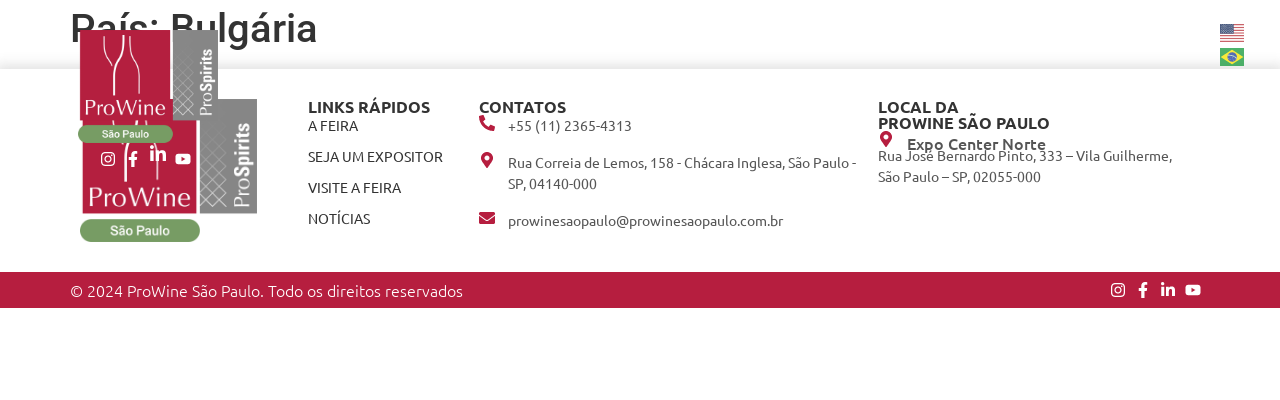

--- FILE ---
content_type: text/css
request_url: https://prowinesaopaulo.com/wp-content/uploads/elementor/css/post-334.css?ver=1769780695
body_size: 1741
content:
.elementor-334 .elementor-element.elementor-element-cac9285{--display:flex;--flex-direction:row;--container-widget-width:initial;--container-widget-height:100%;--container-widget-flex-grow:1;--container-widget-align-self:stretch;--flex-wrap-mobile:wrap;--justify-content:center;--gap:10px 10px;--row-gap:10px;--column-gap:10px;--margin-top:0px;--margin-bottom:-200px;--margin-left:0px;--margin-right:0px;--padding-top:20px;--padding-bottom:20px;--padding-left:20px;--padding-right:20px;--z-index:1;}.elementor-334 .elementor-element.elementor-element-cac9285:not(.elementor-motion-effects-element-type-background), .elementor-334 .elementor-element.elementor-element-cac9285 > .elementor-motion-effects-container > .elementor-motion-effects-layer{background-color:#B31F4000;}.elementor-334 .elementor-element.elementor-element-2659f6a{--display:flex;--flex-direction:column;--container-widget-width:100%;--container-widget-height:initial;--container-widget-flex-grow:0;--container-widget-align-self:initial;--flex-wrap-mobile:wrap;--gap:14px 14px;--row-gap:14px;--column-gap:14px;}.elementor-334 .elementor-element.elementor-element-2659f6a.e-con{--flex-grow:0;--flex-shrink:0;}.elementor-widget-image .widget-image-caption{color:var( --e-global-color-text );font-family:var( --e-global-typography-text-font-family ), Sans-serif;font-weight:var( --e-global-typography-text-font-weight );}.elementor-334 .elementor-element.elementor-element-984869c{width:100%;max-width:100%;}.elementor-334 .elementor-element.elementor-element-984869c.elementor-element{--flex-grow:0;--flex-shrink:0;}.elementor-334 .elementor-element.elementor-element-984869c img{width:140px;}.elementor-widget-icon-list .elementor-icon-list-item:not(:last-child):after{border-color:var( --e-global-color-text );}.elementor-widget-icon-list .elementor-icon-list-icon i{color:var( --e-global-color-primary );}.elementor-widget-icon-list .elementor-icon-list-icon svg{fill:var( --e-global-color-primary );}.elementor-widget-icon-list .elementor-icon-list-item > .elementor-icon-list-text, .elementor-widget-icon-list .elementor-icon-list-item > a{font-family:var( --e-global-typography-text-font-family ), Sans-serif;font-weight:var( --e-global-typography-text-font-weight );}.elementor-widget-icon-list .elementor-icon-list-text{color:var( --e-global-color-secondary );}.elementor-334 .elementor-element.elementor-element-199d3c0.elementor-element{--align-self:center;}.elementor-334 .elementor-element.elementor-element-199d3c0 .elementor-icon-list-items:not(.elementor-inline-items) .elementor-icon-list-item:not(:last-child){padding-block-end:calc(0px/2);}.elementor-334 .elementor-element.elementor-element-199d3c0 .elementor-icon-list-items:not(.elementor-inline-items) .elementor-icon-list-item:not(:first-child){margin-block-start:calc(0px/2);}.elementor-334 .elementor-element.elementor-element-199d3c0 .elementor-icon-list-items.elementor-inline-items .elementor-icon-list-item{margin-inline:calc(0px/2);}.elementor-334 .elementor-element.elementor-element-199d3c0 .elementor-icon-list-items.elementor-inline-items{margin-inline:calc(-0px/2);}.elementor-334 .elementor-element.elementor-element-199d3c0 .elementor-icon-list-items.elementor-inline-items .elementor-icon-list-item:after{inset-inline-end:calc(-0px/2);}.elementor-334 .elementor-element.elementor-element-199d3c0 .elementor-icon-list-icon i{transition:color 0.3s;}.elementor-334 .elementor-element.elementor-element-199d3c0 .elementor-icon-list-icon svg{transition:fill 0.3s;}.elementor-334 .elementor-element.elementor-element-199d3c0{--e-icon-list-icon-size:16px;--e-icon-list-icon-align:center;--e-icon-list-icon-margin:0 calc(var(--e-icon-list-icon-size, 1em) * 0.125);--icon-vertical-align:flex-end;--icon-vertical-offset:-1px;}.elementor-334 .elementor-element.elementor-element-199d3c0 .elementor-icon-list-icon{padding-inline-end:0px;}.elementor-334 .elementor-element.elementor-element-199d3c0 .elementor-icon-list-item > .elementor-icon-list-text, .elementor-334 .elementor-element.elementor-element-199d3c0 .elementor-icon-list-item > a{font-family:"Roboto", Sans-serif;font-weight:400;}.elementor-334 .elementor-element.elementor-element-199d3c0 .elementor-icon-list-text{transition:color 0.3s;}.elementor-334 .elementor-element.elementor-element-5eb5406 .jet-nav--horizontal{justify-content:center;text-align:center;}.elementor-334 .elementor-element.elementor-element-5eb5406 .jet-nav--vertical .menu-item-link-top{justify-content:center;text-align:center;}.elementor-334 .elementor-element.elementor-element-5eb5406 .jet-nav--vertical-sub-bottom .menu-item-link-sub{justify-content:center;text-align:center;}.elementor-334 .elementor-element.elementor-element-5eb5406 .jet-mobile-menu.jet-mobile-menu-trigger-active .menu-item-link{justify-content:center;text-align:center;}.elementor-334 .elementor-element.elementor-element-5eb5406{width:100%;max-width:100%;}.elementor-334 .elementor-element.elementor-element-5eb5406 > .elementor-widget-container{margin:0px 0px 0px 0px;padding:0px 0px 0px 0px;}.elementor-334 .elementor-element.elementor-element-5eb5406.elementor-element{--align-self:center;}body:not(.rtl) .elementor-334 .elementor-element.elementor-element-5eb5406 .jet-nav--horizontal .jet-nav__sub{text-align:left;}body.rtl .elementor-334 .elementor-element.elementor-element-5eb5406 .jet-nav--horizontal .jet-nav__sub{text-align:right;}.elementor-334 .elementor-element.elementor-element-5eb5406 .menu-item-link-top{color:#FFFFFF;padding:12px 5px 5px 12px;border-style:solid;border-width:0px 0px 1px 0px;border-color:#FFFFFF00;}.elementor-334 .elementor-element.elementor-element-5eb5406 .menu-item-link-top .jet-nav-link-text{font-family:"Ubuntu", Sans-serif;font-size:14px;font-weight:600;text-transform:uppercase;}.elementor-334 .elementor-element.elementor-element-5eb5406 .menu-item:hover > .menu-item-link-top{color:var( --e-global-color-primary );}.elementor-334 .elementor-element.elementor-element-5eb5406 .menu-item.current-menu-item .menu-item-link-top{background-color:#FFFFFF00;color:var( --e-global-color-primary );border-color:var( --e-global-color-primary );}.elementor-334 .elementor-element.elementor-element-5eb5406 .menu-item.current-menu-item .menu-item-link-top .jet-nav-link-text{text-decoration:none;}.elementor-334 .elementor-element.elementor-element-5eb5406 .jet-nav__sub{width:180px;background-color:#FFFFFF70;border-radius:4px 4px 4px 4px;}.elementor-334 .elementor-element.elementor-element-5eb5406 .jet-nav__sub > .menu-item:first-child > .menu-item-link{border-radius:4px 4px 0 0;}.elementor-334 .elementor-element.elementor-element-5eb5406 .jet-nav__sub > .menu-item:last-child > .menu-item-link{border-radius:0 0 4px 4px;}.elementor-334 .elementor-element.elementor-element-5eb5406 .menu-item-link-sub .jet-nav-link-text{font-family:"Ubuntu", Sans-serif;font-size:14px;font-weight:600;text-transform:uppercase;}.elementor-334 .elementor-element.elementor-element-5eb5406 .menu-item-link-sub{color:var( --e-global-color-primary );}.elementor-334 .elementor-element.elementor-element-5eb5406 .menu-item:hover > .menu-item-link-sub{color:#C4C4C4;}.elementor-334 .elementor-element.elementor-element-5eb5406 .menu-item-link-sub .jet-nav-item-desc{font-family:"Ubuntu", Sans-serif;font-size:18px;}.elementor-334 .elementor-element.elementor-element-5eb5406 .jet-nav__mobile-trigger{background-color:var( --e-global-color-secondary );color:var( --e-global-color-primary );border-radius:5px 5px 5px 5px;font-size:18px;}.elementor-334 .elementor-element.elementor-element-5eb5406 .jet-mobile-menu-active .jet-nav{background-color:var( --e-global-color-secondary );}.elementor-334 .elementor-element.elementor-element-6caa978{--display:flex;--flex-direction:row;--container-widget-width:initial;--container-widget-height:100%;--container-widget-flex-grow:1;--container-widget-align-self:stretch;--flex-wrap-mobile:wrap;--justify-content:space-evenly;--margin-top:0px;--margin-bottom:-135px;--margin-left:0px;--margin-right:0px;--padding-top:20px;--padding-bottom:20px;--padding-left:20px;--padding-right:20px;--z-index:1;}.elementor-334 .elementor-element.elementor-element-6caa978:not(.elementor-motion-effects-element-type-background), .elementor-334 .elementor-element.elementor-element-6caa978 > .elementor-motion-effects-container > .elementor-motion-effects-layer{background-color:#B31F4000;}.elementor-334 .elementor-element.elementor-element-385a5e1 img{width:60px;height:60px;}.elementor-334 .elementor-element.elementor-element-3e25c4d .jet-nav--horizontal{justify-content:center;text-align:center;}.elementor-334 .elementor-element.elementor-element-3e25c4d .jet-nav--vertical .menu-item-link-top{justify-content:center;text-align:center;}.elementor-334 .elementor-element.elementor-element-3e25c4d .jet-nav--vertical-sub-bottom .menu-item-link-sub{justify-content:center;text-align:center;}.elementor-334 .elementor-element.elementor-element-3e25c4d .jet-mobile-menu.jet-mobile-menu-trigger-active .menu-item-link{justify-content:center;text-align:center;}.elementor-334 .elementor-element.elementor-element-3e25c4d.elementor-element{--align-self:center;}body:not(.rtl) .elementor-334 .elementor-element.elementor-element-3e25c4d .jet-nav--horizontal .jet-nav__sub{text-align:left;}body.rtl .elementor-334 .elementor-element.elementor-element-3e25c4d .jet-nav--horizontal .jet-nav__sub{text-align:right;}.elementor-334 .elementor-element.elementor-element-3e25c4d .menu-item-link-top{color:var( --e-global-color-primary );border-style:solid;border-color:#02010100;}.elementor-334 .elementor-element.elementor-element-3e25c4d .menu-item-link-top .jet-nav-link-text{font-family:"Ubuntu", Sans-serif;font-size:18px;font-weight:400;text-transform:uppercase;}.elementor-334 .elementor-element.elementor-element-3e25c4d .menu-item:hover > .menu-item-link-top{color:#E0E0E0;}.elementor-334 .elementor-element.elementor-element-3e25c4d .menu-item.current-menu-item .menu-item-link-top{border-color:#FFFFFF;}.elementor-334 .elementor-element.elementor-element-3e25c4d .jet-nav__sub{width:180px;background-color:var( --e-global-color-primary );border-radius:7px 7px 7px 7px;}.elementor-334 .elementor-element.elementor-element-3e25c4d .jet-nav__sub > .menu-item:first-child > .menu-item-link{border-radius:7px 7px 0 0;}.elementor-334 .elementor-element.elementor-element-3e25c4d .jet-nav__sub > .menu-item:last-child > .menu-item-link{border-radius:0 0 7px 7px;}.elementor-334 .elementor-element.elementor-element-3e25c4d .menu-item-link-sub .jet-nav-link-text{font-family:"Ubuntu", Sans-serif;font-size:18px;text-transform:uppercase;}.elementor-334 .elementor-element.elementor-element-3e25c4d .menu-item-link-sub{color:var( --e-global-color-794f043 );}.elementor-334 .elementor-element.elementor-element-3e25c4d .menu-item:hover > .menu-item-link-sub{color:var( --e-global-color-secondary );}.elementor-334 .elementor-element.elementor-element-3e25c4d .menu-item-link-sub .jet-nav-item-desc{font-family:"Ubuntu", Sans-serif;font-size:18px;}.elementor-334 .elementor-element.elementor-element-3e25c4d .jet-nav__mobile-trigger{background-color:var( --e-global-color-secondary );color:var( --e-global-color-primary );border-radius:5px 5px 5px 5px;font-size:21px;}.elementor-334 .elementor-element.elementor-element-3e25c4d .jet-mobile-menu-active .jet-nav{background-color:var( --e-global-color-secondary );padding:50px 10px 10px 10px;}.elementor-334 .elementor-element.elementor-element-3e25c4d .jet-nav__mobile-close-btn{color:var( --e-global-color-primary );font-size:18px;}.elementor-theme-builder-content-area{height:400px;}.elementor-location-header:before, .elementor-location-footer:before{content:"";display:table;clear:both;}@media(max-width:1024px){.elementor-334 .elementor-element.elementor-element-cac9285{--margin-top:0px;--margin-bottom:0px;--margin-left:0px;--margin-right:0px;}.elementor-334 .elementor-element.elementor-element-6caa978{--flex-direction:row;--container-widget-width:initial;--container-widget-height:100%;--container-widget-flex-grow:1;--container-widget-align-self:stretch;--flex-wrap-mobile:wrap;--justify-content:space-between;--margin-top:0px;--margin-bottom:-180px;--margin-left:0px;--margin-right:0px;--padding-top:20px;--padding-bottom:20px;--padding-left:40px;--padding-right:40px;}.elementor-334 .elementor-element.elementor-element-385a5e1 img{width:140px;height:140px;}.elementor-334 .elementor-element.elementor-element-3e25c4d .menu-item-link-top{border-width:0px 0px 1px 0px;}}@media(max-width:767px){.elementor-334 .elementor-element.elementor-element-6caa978{--flex-direction:row;--container-widget-width:initial;--container-widget-height:100%;--container-widget-flex-grow:1;--container-widget-align-self:stretch;--flex-wrap-mobile:wrap;--justify-content:space-between;--margin-top:0px;--margin-bottom:-160px;--margin-left:0px;--margin-right:0px;}.elementor-334 .elementor-element.elementor-element-385a5e1 img{width:140px;height:120px;}.elementor-334 .elementor-element.elementor-element-3e25c4d{z-index:2;}.elementor-334 .elementor-element.elementor-element-3e25c4d .jet-nav__sub{width:100px;}}@media(min-width:768px){.elementor-334 .elementor-element.elementor-element-2659f6a{--width:20.637%;}}/* Start custom CSS for container, class: .elementor-element-2659f6a */body > div.elementor.elementor-334.elementor-location-header > div > div.elementor-element.elementor-element-cac9285.e-con-full.elementor-hidden-tablet.elementor-hidden-mobile.e-flex.wpr-particle-no.wpr-jarallax-no.wpr-parallax-no.wpr-sticky-section-no.e-con.e-parent > div.elementor-element.elementor-element-2659f6a.e-con-full.e-flex.wpr-particle-no.wpr-jarallax-no.wpr-parallax-no.wpr-sticky-section-no.e-con.e-child{
    padding-left: 0;
    padding-right: 0;
    margin-right: 0;
    margin-left: 0;
    width: auto;
}

body > div.elementor.elementor-334.elementor-location-header > div > div.elementor-element.elementor-element-cac9285.e-con-full.elementor-hidden-tablet.elementor-hidden-mobile.e-flex.wpr-particle-no.wpr-jarallax-no.wpr-parallax-no.wpr-sticky-section-no.e-con.e-parent > div.elementor-element.elementor-element-2659f6a.e-con-full.e-flex.wpr-particle-no.wpr-jarallax-no.wpr-parallax-no.wpr-sticky-section-no.e-con.e-child > div.elementor-element.elementor-element-984869c.elementor-widget__width-inherit.elementor-widget.elementor-widget-image > div{
    padding-right: 0;
    width: 120px;
    padding-left: 0;
}/* End custom CSS */
/* Start custom CSS for container, class: .elementor-element-cac9285 */.menu-item-internacional {
  display: none !important;
}

html:not([lang="pt-BR"]):not([lang="auto"]) .menu-item-internacional {
  display: block !important;
}

body > div.elementor.elementor-334.elementor-location-header > div > div.elementor-element.elementor-element-cac9285.e-con-full.elementor-hidden-tablet.elementor-hidden-mobile.e-flex.wpr-particle-no.wpr-jarallax-no.wpr-parallax-no.wpr-sticky-section-no.e-con.e-parent.e-lazyloaded > div.elementor-element.elementor-element-5eb5406.jet-nav-align-center.elementor-widget__width-inherit.elementor-widget.elementor-widget-jet-nav-menu > div > nav > div.menu-menu-pt-container > div > div.menu-item.menu-item-type-post_type.menu-item-object-page.jet-nav__item-33216.jet-nav__item{
    display: none !important;
}


html:not([lang="pt-BR"]):not([lang="auto"]) body > div.elementor.elementor-334.elementor-location-header > div > div.elementor-element.elementor-element-cac9285.e-con-full.elementor-hidden-tablet.elementor-hidden-mobile.e-flex.wpr-particle-no.wpr-jarallax-no.wpr-parallax-no.wpr-sticky-section-no.e-con.e-parent.e-lazyloaded > div.elementor-element.elementor-element-5eb5406.jet-nav-align-center.elementor-widget__width-inherit.elementor-widget.elementor-widget-jet-nav-menu > div > nav > div.menu-menu-pt-container > div > div.menu-item.menu-item-type-post_type.menu-item-object-page.jet-nav__item-33216.jet-nav__item{
    display: block !important;
}/* End custom CSS */
/* Start custom CSS for container, class: .elementor-element-6caa978 */.menu-item-internacional {
  display: none !important;
}

html:not([lang="pt-BR"]):not([lang="auto"]) .menu-item-internacional {
  display: block !important;
}

body > div.elementor.elementor-334.elementor-location-header > div > div.elementor-element.elementor-element-cac9285.e-con-full.elementor-hidden-tablet.elementor-hidden-mobile.e-flex.wpr-particle-no.wpr-jarallax-no.wpr-parallax-no.wpr-sticky-section-no.e-con.e-parent.e-lazyloaded > div.elementor-element.elementor-element-5eb5406.jet-nav-align-center.elementor-widget__width-inherit.elementor-widget.elementor-widget-jet-nav-menu > div > nav > div.menu-menu-pt-container > div > div.menu-item.menu-item-type-post_type.menu-item-object-page.jet-nav__item-33216.jet-nav__item{
    display: none !important;
}


html:not([lang="pt-BR"]):not([lang="auto"]) body > div.elementor.elementor-334.elementor-location-header > div > div.elementor-element.elementor-element-cac9285.e-con-full.elementor-hidden-tablet.elementor-hidden-mobile.e-flex.wpr-particle-no.wpr-jarallax-no.wpr-parallax-no.wpr-sticky-section-no.e-con.e-parent.e-lazyloaded > div.elementor-element.elementor-element-5eb5406.jet-nav-align-center.elementor-widget__width-inherit.elementor-widget.elementor-widget-jet-nav-menu > div > nav > div.menu-menu-pt-container > div > div.menu-item.menu-item-type-post_type.menu-item-object-page.jet-nav__item-33216.jet-nav__item{
    display: block !important;
}/* End custom CSS */

--- FILE ---
content_type: text/css
request_url: https://prowinesaopaulo.com/wp-content/uploads/elementor/css/post-345.css?ver=1769780880
body_size: 1340
content:
.elementor-345 .elementor-element.elementor-element-f6a8556{--display:flex;--flex-direction:row;--container-widget-width:initial;--container-widget-height:100%;--container-widget-flex-grow:1;--container-widget-align-self:stretch;--flex-wrap-mobile:wrap;--justify-content:space-between;box-shadow:0px 0px 12px 4px rgba(107.10000000000002, 107.10000000000002, 107.10000000000002, 0.2);--padding-top:20px;--padding-bottom:20px;--padding-left:0px;--padding-right:0px;}.elementor-345 .elementor-element.elementor-element-f6a8556:not(.elementor-motion-effects-element-type-background), .elementor-345 .elementor-element.elementor-element-f6a8556 > .elementor-motion-effects-container > .elementor-motion-effects-layer{background-color:var( --e-global-color-primary );}.elementor-345 .elementor-element.elementor-element-ee96cd5{--display:flex;}.elementor-345 .elementor-element.elementor-element-ee96cd5.e-con{--flex-grow:0;--flex-shrink:0;}.elementor-widget-image .widget-image-caption{color:var( --e-global-color-text );font-family:var( --e-global-typography-text-font-family ), Sans-serif;font-weight:var( --e-global-typography-text-font-weight );}.elementor-345 .elementor-element.elementor-element-130a728.elementor-element{--align-self:flex-start;}.elementor-345 .elementor-element.elementor-element-130a728{text-align:start;}.elementor-345 .elementor-element.elementor-element-130a728 img{width:85%;}.elementor-345 .elementor-element.elementor-element-d1ad827{--display:flex;--gap:12px 12px;--row-gap:12px;--column-gap:12px;}.elementor-345 .elementor-element.elementor-element-d1ad827.e-con{--flex-grow:0;--flex-shrink:0;}.elementor-widget-heading .elementor-heading-title{font-family:var( --e-global-typography-primary-font-family ), Sans-serif;font-weight:var( --e-global-typography-primary-font-weight );color:var( --e-global-color-primary );}.elementor-345 .elementor-element.elementor-element-d62cea2 .elementor-heading-title{font-family:"Ubuntu", Sans-serif;font-size:16px;font-weight:600;color:var( --e-global-color-0fbb264 );}.elementor-widget-icon-list .elementor-icon-list-item:not(:last-child):after{border-color:var( --e-global-color-text );}.elementor-widget-icon-list .elementor-icon-list-icon i{color:var( --e-global-color-primary );}.elementor-widget-icon-list .elementor-icon-list-icon svg{fill:var( --e-global-color-primary );}.elementor-widget-icon-list .elementor-icon-list-item > .elementor-icon-list-text, .elementor-widget-icon-list .elementor-icon-list-item > a{font-family:var( --e-global-typography-text-font-family ), Sans-serif;font-weight:var( --e-global-typography-text-font-weight );}.elementor-widget-icon-list .elementor-icon-list-text{color:var( --e-global-color-secondary );}.elementor-345 .elementor-element.elementor-element-ea6b688.elementor-element{--align-self:flex-start;}.elementor-345 .elementor-element.elementor-element-ea6b688 .elementor-icon-list-items:not(.elementor-inline-items) .elementor-icon-list-item:not(:last-child){padding-block-end:calc(10px/2);}.elementor-345 .elementor-element.elementor-element-ea6b688 .elementor-icon-list-items:not(.elementor-inline-items) .elementor-icon-list-item:not(:first-child){margin-block-start:calc(10px/2);}.elementor-345 .elementor-element.elementor-element-ea6b688 .elementor-icon-list-items.elementor-inline-items .elementor-icon-list-item{margin-inline:calc(10px/2);}.elementor-345 .elementor-element.elementor-element-ea6b688 .elementor-icon-list-items.elementor-inline-items{margin-inline:calc(-10px/2);}.elementor-345 .elementor-element.elementor-element-ea6b688 .elementor-icon-list-items.elementor-inline-items .elementor-icon-list-item:after{inset-inline-end:calc(-10px/2);}.elementor-345 .elementor-element.elementor-element-ea6b688 .elementor-icon-list-icon i{color:var( --e-global-color-secondary );transition:color 0.3s;}.elementor-345 .elementor-element.elementor-element-ea6b688 .elementor-icon-list-icon svg{fill:var( --e-global-color-secondary );transition:fill 0.3s;}.elementor-345 .elementor-element.elementor-element-ea6b688{--e-icon-list-icon-size:16px;--icon-vertical-offset:0px;}.elementor-345 .elementor-element.elementor-element-ea6b688 .elementor-icon-list-item > .elementor-icon-list-text, .elementor-345 .elementor-element.elementor-element-ea6b688 .elementor-icon-list-item > a{font-family:"Ubuntu", Sans-serif;font-size:14px;font-weight:400;}.elementor-345 .elementor-element.elementor-element-ea6b688 .elementor-icon-list-text{color:var( --e-global-color-0fbb264 );transition:color 0.3s;}.elementor-345 .elementor-element.elementor-element-ea6b688 .elementor-icon-list-item:hover .elementor-icon-list-text{color:var( --e-global-color-secondary );}.elementor-345 .elementor-element.elementor-element-4ff4829{--display:flex;}.elementor-345 .elementor-element.elementor-element-23e11e3 .elementor-icon-list-items:not(.elementor-inline-items) .elementor-icon-list-item:not(:last-child){padding-block-end:calc(16px/2);}.elementor-345 .elementor-element.elementor-element-23e11e3 .elementor-icon-list-items:not(.elementor-inline-items) .elementor-icon-list-item:not(:first-child){margin-block-start:calc(16px/2);}.elementor-345 .elementor-element.elementor-element-23e11e3 .elementor-icon-list-items.elementor-inline-items .elementor-icon-list-item{margin-inline:calc(16px/2);}.elementor-345 .elementor-element.elementor-element-23e11e3 .elementor-icon-list-items.elementor-inline-items{margin-inline:calc(-16px/2);}.elementor-345 .elementor-element.elementor-element-23e11e3 .elementor-icon-list-items.elementor-inline-items .elementor-icon-list-item:after{inset-inline-end:calc(-16px/2);}.elementor-345 .elementor-element.elementor-element-23e11e3 .elementor-icon-list-icon i{color:var( --e-global-color-secondary );transition:color 0.3s;}.elementor-345 .elementor-element.elementor-element-23e11e3 .elementor-icon-list-icon svg{fill:var( --e-global-color-secondary );transition:fill 0.3s;}.elementor-345 .elementor-element.elementor-element-23e11e3{--e-icon-list-icon-size:16px;--e-icon-list-icon-align:left;--e-icon-list-icon-margin:0 calc(var(--e-icon-list-icon-size, 1em) * 0.25) 0 0;--icon-vertical-align:flex-start;--icon-vertical-offset:4px;}.elementor-345 .elementor-element.elementor-element-23e11e3 .elementor-icon-list-icon{padding-inline-end:4px;}.elementor-345 .elementor-element.elementor-element-23e11e3 .elementor-icon-list-item > .elementor-icon-list-text, .elementor-345 .elementor-element.elementor-element-23e11e3 .elementor-icon-list-item > a{font-family:"Ubuntu", Sans-serif;font-size:14px;font-weight:400;}.elementor-345 .elementor-element.elementor-element-23e11e3 .elementor-icon-list-text{color:var( --e-global-color-2897496 );transition:color 0.3s;}.elementor-345 .elementor-element.elementor-element-1170a74 .elementor-icon-list-items:not(.elementor-inline-items) .elementor-icon-list-item:not(:last-child){padding-block-end:calc(16px/2);}.elementor-345 .elementor-element.elementor-element-1170a74 .elementor-icon-list-items:not(.elementor-inline-items) .elementor-icon-list-item:not(:first-child){margin-block-start:calc(16px/2);}.elementor-345 .elementor-element.elementor-element-1170a74 .elementor-icon-list-items.elementor-inline-items .elementor-icon-list-item{margin-inline:calc(16px/2);}.elementor-345 .elementor-element.elementor-element-1170a74 .elementor-icon-list-items.elementor-inline-items{margin-inline:calc(-16px/2);}.elementor-345 .elementor-element.elementor-element-1170a74 .elementor-icon-list-items.elementor-inline-items .elementor-icon-list-item:after{inset-inline-end:calc(-16px/2);}.elementor-345 .elementor-element.elementor-element-1170a74 .elementor-icon-list-icon i{color:var( --e-global-color-secondary );transition:color 0.3s;}.elementor-345 .elementor-element.elementor-element-1170a74 .elementor-icon-list-icon svg{fill:var( --e-global-color-secondary );transition:fill 0.3s;}.elementor-345 .elementor-element.elementor-element-1170a74{--e-icon-list-icon-size:16px;--e-icon-list-icon-align:left;--e-icon-list-icon-margin:0 calc(var(--e-icon-list-icon-size, 1em) * 0.25) 0 0;--icon-vertical-align:flex-start;--icon-vertical-offset:4px;}.elementor-345 .elementor-element.elementor-element-1170a74 .elementor-icon-list-icon{padding-inline-end:4px;}.elementor-345 .elementor-element.elementor-element-1170a74 .elementor-icon-list-item > .elementor-icon-list-text, .elementor-345 .elementor-element.elementor-element-1170a74 .elementor-icon-list-item > a{font-family:"Ubuntu", Sans-serif;font-size:14px;font-weight:400;}.elementor-345 .elementor-element.elementor-element-1170a74 .elementor-icon-list-text{color:var( --e-global-color-2897496 );transition:color 0.3s;}.elementor-345 .elementor-element.elementor-element-cb5ae0a.elementor-element{--order:-99999 /* order start hack */;}.elementor-345 .elementor-element.elementor-element-cb5ae0a .elementor-heading-title{font-family:"Ubuntu", Sans-serif;font-size:16px;font-weight:600;color:var( --e-global-color-0fbb264 );}.elementor-345 .elementor-element.elementor-element-db0d710{--display:flex;--gap:20px 20px;--row-gap:20px;--column-gap:20px;}.elementor-345 .elementor-element.elementor-element-db0d710.e-con{--flex-grow:0;--flex-shrink:0;}.elementor-345 .elementor-element.elementor-element-67ce50a.elementor-element{--order:-99999 /* order start hack */;}.elementor-345 .elementor-element.elementor-element-67ce50a .elementor-heading-title{font-family:"Ubuntu", Sans-serif;font-size:16px;font-weight:600;color:var( --e-global-color-0fbb264 );}.elementor-345 .elementor-element.elementor-element-9312430 .elementor-icon-list-items:not(.elementor-inline-items) .elementor-icon-list-item:not(:last-child){padding-block-end:calc(16px/2);}.elementor-345 .elementor-element.elementor-element-9312430 .elementor-icon-list-items:not(.elementor-inline-items) .elementor-icon-list-item:not(:first-child){margin-block-start:calc(16px/2);}.elementor-345 .elementor-element.elementor-element-9312430 .elementor-icon-list-items.elementor-inline-items .elementor-icon-list-item{margin-inline:calc(16px/2);}.elementor-345 .elementor-element.elementor-element-9312430 .elementor-icon-list-items.elementor-inline-items{margin-inline:calc(-16px/2);}.elementor-345 .elementor-element.elementor-element-9312430 .elementor-icon-list-items.elementor-inline-items .elementor-icon-list-item:after{inset-inline-end:calc(-16px/2);}.elementor-345 .elementor-element.elementor-element-9312430 .elementor-icon-list-icon i{color:var( --e-global-color-secondary );transition:color 0.3s;}.elementor-345 .elementor-element.elementor-element-9312430 .elementor-icon-list-icon svg{fill:var( --e-global-color-secondary );transition:fill 0.3s;}.elementor-345 .elementor-element.elementor-element-9312430{--e-icon-list-icon-size:16px;--e-icon-list-icon-align:left;--e-icon-list-icon-margin:0 calc(var(--e-icon-list-icon-size, 1em) * 0.25) 0 0;--icon-vertical-align:flex-start;--icon-vertical-offset:4px;}.elementor-345 .elementor-element.elementor-element-9312430 .elementor-icon-list-icon{padding-inline-end:4px;}.elementor-345 .elementor-element.elementor-element-9312430 .elementor-icon-list-item > .elementor-icon-list-text, .elementor-345 .elementor-element.elementor-element-9312430 .elementor-icon-list-item > a{font-family:"Ubuntu", Sans-serif;font-size:16px;font-weight:500;}.elementor-345 .elementor-element.elementor-element-9312430 .elementor-icon-list-text{color:var( --e-global-color-2897496 );transition:color 0.3s;}.elementor-widget-text-editor{font-family:var( --e-global-typography-text-font-family ), Sans-serif;font-weight:var( --e-global-typography-text-font-weight );color:var( --e-global-color-text );}.elementor-widget-text-editor.elementor-drop-cap-view-stacked .elementor-drop-cap{background-color:var( --e-global-color-primary );}.elementor-widget-text-editor.elementor-drop-cap-view-framed .elementor-drop-cap, .elementor-widget-text-editor.elementor-drop-cap-view-default .elementor-drop-cap{color:var( --e-global-color-primary );border-color:var( --e-global-color-primary );}.elementor-345 .elementor-element.elementor-element-73f1ca8 > .elementor-widget-container{margin:-10px 0px 0px 0px;}.elementor-345 .elementor-element.elementor-element-73f1ca8{font-family:"Ubuntu", Sans-serif;font-size:14px;font-weight:400;color:var( --e-global-color-2897496 );}.elementor-345 .elementor-element.elementor-element-a6e2c51{--display:flex;--flex-direction:row;--container-widget-width:initial;--container-widget-height:100%;--container-widget-flex-grow:1;--container-widget-align-self:stretch;--flex-wrap-mobile:wrap;--justify-content:space-between;--padding-top:10px;--padding-bottom:10px;--padding-left:0px;--padding-right:0px;}.elementor-345 .elementor-element.elementor-element-a6e2c51:not(.elementor-motion-effects-element-type-background), .elementor-345 .elementor-element.elementor-element-a6e2c51 > .elementor-motion-effects-container > .elementor-motion-effects-layer{background-color:var( --e-global-color-secondary );}.elementor-345 .elementor-element.elementor-element-256537a.elementor-element{--align-self:center;}.elementor-345 .elementor-element.elementor-element-256537a{text-align:center;}.elementor-345 .elementor-element.elementor-element-256537a .elementor-heading-title{font-family:"Ubuntu", Sans-serif;font-size:16px;font-weight:300;}.elementor-345 .elementor-element.elementor-element-baf7b2a .elementor-icon-list-icon i{color:var( --e-global-color-primary );transition:color 0.3s;}.elementor-345 .elementor-element.elementor-element-baf7b2a .elementor-icon-list-icon svg{fill:var( --e-global-color-primary );transition:fill 0.3s;}.elementor-345 .elementor-element.elementor-element-baf7b2a .elementor-icon-list-item:hover .elementor-icon-list-icon i{color:var( --e-global-color-primary );}.elementor-345 .elementor-element.elementor-element-baf7b2a .elementor-icon-list-item:hover .elementor-icon-list-icon svg{fill:var( --e-global-color-primary );}.elementor-345 .elementor-element.elementor-element-baf7b2a{--e-icon-list-icon-size:16px;--icon-vertical-offset:0px;}.elementor-345 .elementor-element.elementor-element-baf7b2a .elementor-icon-list-text{transition:color 0.3s;}.elementor-theme-builder-content-area{height:400px;}.elementor-location-header:before, .elementor-location-footer:before{content:"";display:table;clear:both;}@media(max-width:1024px){.elementor-345 .elementor-element.elementor-element-f6a8556{--gap:0px 0px;--row-gap:0px;--column-gap:0px;--padding-top:20px;--padding-bottom:20px;--padding-left:39px;--padding-right:30px;}.elementor-345 .elementor-element.elementor-element-ee96cd5{--padding-top:0px;--padding-bottom:0px;--padding-left:0px;--padding-right:0px;}.elementor-345 .elementor-element.elementor-element-130a728 img{width:84%;}.elementor-345 .elementor-element.elementor-element-a6e2c51{--padding-top:10px;--padding-bottom:10px;--padding-left:10px;--padding-right:10px;}}@media(max-width:767px){.elementor-345 .elementor-element.elementor-element-f6a8556{--gap:20px 20px;--row-gap:20px;--column-gap:20px;--padding-top:20px;--padding-bottom:20px;--padding-left:10px;--padding-right:10px;}.elementor-345 .elementor-element.elementor-element-130a728 img{width:45%;}.elementor-345 .elementor-element.elementor-element-a6e2c51{--justify-content:center;--align-items:center;--container-widget-width:calc( ( 1 - var( --container-widget-flex-grow ) ) * 100% );}.elementor-345 .elementor-element.elementor-element-256537a{text-align:center;}.elementor-345 .elementor-element.elementor-element-256537a .elementor-heading-title{font-size:14px;}}@media(min-width:768px){.elementor-345 .elementor-element.elementor-element-ee96cd5{--width:20%;}.elementor-345 .elementor-element.elementor-element-d1ad827{--width:15%;}.elementor-345 .elementor-element.elementor-element-db0d710{--width:30%;}}@media(max-width:1024px) and (min-width:768px){.elementor-345 .elementor-element.elementor-element-d1ad827{--width:151.609px;}}